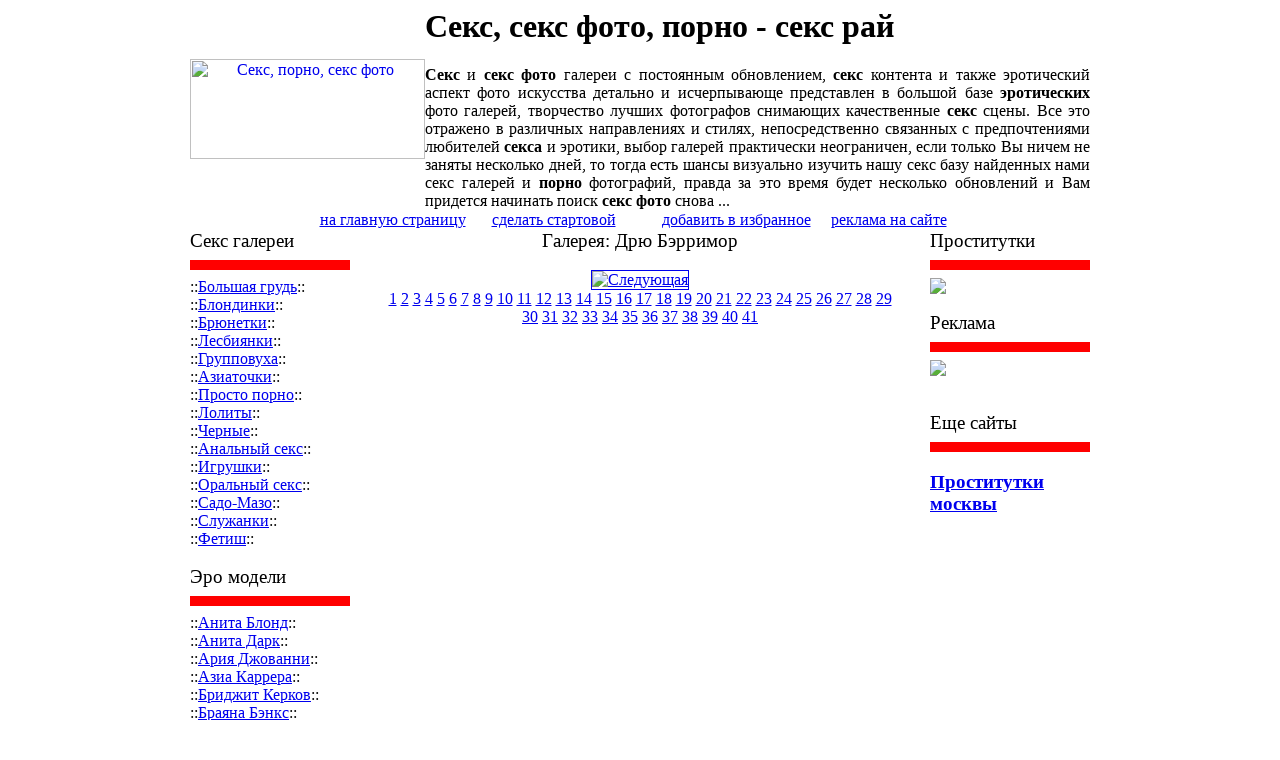

--- FILE ---
content_type: text/html; charset=windows-1251
request_url: http://sexheaven.ru/dru/sex00.php
body_size: 2515
content:
<html>
<head>
<TITLE>:: sexheaven.ru :: секс, sex секс, порно секс, секс видео.</TITLE>
<meta http-equiv=Content-Type content="text/html; charset=windows-1251">
<meta content="порно секс, sex секс" name=Description>
<meta http-equiv="description" content="порно секс, sex секс">
<meta content="sex секс" name=Keywords>
<meta http-equiv="keywords" content="sex секс">
<meta name="resource-type" content="document">
<meta name="robots" content="index, follow">
</head>
<!--<h1>секс, фото порно, лучшие секс фото</h1>//-->
<LINK href="../css/style.css" type=text/css rel=stylesheet>
<body onmouseover="window.status='';return true">
<center>
  <table width="900" height="100" cellpadding="0" cellspacing="0" class="td8">
    <tr>
      <td width="235" align="center"><a href="http://sexheaven.ru/" title="Порно фото, эротика, секс"><img src="../images/logo.gif" alt="Секс, порно, секс фото" width="235" height="100" border="0" class="im1"></a></td>
      <td>
	  <h1>Секс, секс фото, порно - секс рай</h1>
	  <div align="justify"><strong>Секс</strong> и <strong>секс фото</strong> галереи с постоянным обновлением, 
      <strong>секс</strong> контента и также эротический аспект фото искусства детально и исчерпывающе представлен в 
      большой базе <strong>эротических</strong> фото галерей, творчество лучших фотографов снимающих 
      качественные <strong>секс</strong> сцены. Все это отражено в различных направлениях и стилях, 
      непосредственно связанных с предпочтениями любителей <strong>секса</strong> и эротики, 
      выбор галерей практически неограничен, если только Вы ничем не заняты 
      несколько дней, то тогда есть шансы визуально изучить нашу секс базу найденных нами 
      секс галерей и <strong>порно</strong> фотографий, правда за это время будет несколько обновлений и Вам 
      придется начинать поиск <strong>секс фото</strong> снова ...</div>  </td>
    </tr>
  </table>
<table width="1003" height="20" cellpadding="0" cellspacing="0" class="td7">
  <tr>
    <td width="327" align="right"><a href="http://sexheaven.ru/">на главную страницу</a></td>
    <td width="176" align="center"><a href="#" onclick="this.style.behavior='url(#default#homepage)';
this.setHomePage('http://www.sexheaven.ru')">сделать стартовой</a></td>
    <td width="189" align="center"><a href="Javascript:window.external.addFavorite('http://www.sexheaven.ru',
'www.sexheaven.ru :: Секс, секс фото, эротика, порно. ::')">добавить в избранное</a></td>
    <td width="309" align="left"><a href="mailto:sexheaven@mail.ru">реклама на сайте</a></td>
  </tr>
</table><table width="900" height="124" cellpadding="0" cellspacing="0">
  <tr>
    <td width="160" align="left" valign="top">
	<big>Cекс галереи</big>
      <hr color="FF0000" size="10"><DIV class="text4">
      ::<a class="link1" href="http://sexheaven.ru/bigtits/sex00.php">Большая грудь</a>::<br>
      ::<a class="link1" href="http://sexheaven.ru/blond/sex00.php">Блондинки</a>::<br>
      ::<a class="link1" href="http://sexheaven.ru/brawn/sex00.php">Брюнетки</a>::<br>
      ::<a class="link1" href="http://sexheaven.ru/lesbi/sex00.php">Лесбиянки</a>::<br>
      ::<a class="link1" href="http://sexheaven.ru/group/sex00.php">Групповуха</a>::<br>
      ::<a class="link1" href="http://sexheaven.ru/asia/sex00.php">Азиаточки</a>::<br>
      ::<a class="link1" href="http://sexheaven.ru/porno/sex00.php">Просто порно</a>::<br>
      ::<a class="link1" href="http://sexheaven.ru/lolita/sex00.php">Лолиты</a>::<br>
      ::<a class="link1" href="http://sexheaven.ru/black/sex00.php">Черные</a>::<br>
      ::<a class="link1" href="http://sexheaven.ru/anal/sex00.php">Анальный секс</a>::<br>
	  ::<a class="link1" href="http://sexheaven.ru/dildo/sex00.php">Игрушки</a>::<br>
	  ::<a class="link1" href="http://sexheaven.ru/oral/sex00.php">Оральный секс</a>::<br>
	  ::<a class="link1" href="http://sexheaven.ru/bdsm/sex00.php">Садо-Мазо</a>::<br>
	  ::<a class="link1" href="http://sexheaven.ru/wokers/sex00.php">Служанки</a>::<br>
	  ::<a class="link1" href="http://sexheaven.ru/fetish/sex00.php">Фетиш</a>::<br><br></DIV>
	<big>Эро модели</big>
	<hr color="FF0000" size="10"><DIV class="text4">
	::<a class="link1" href="http://sexheaven.ru/anitab/sex00.php">Анита Блонд</a>::<br>
	::<a class="link1" href="http://sexheaven.ru/anitad/sex00.php">Анита Дарк</a>::<br>
	::<a class="link1" href="http://sexheaven.ru/aria/sex00.php">Ария Джованни</a>::<br>
	::<a class="link1" href="http://sexheaven.ru/carrera/sex00.php">Азиа Каррера</a>::<br>
	::<a class="link1" href="http://sexheaven.ru/bridgit/sex00.php">Бриджит Керков</a>::<br>
	::<a class="link1" href="http://sexheaven.ru/bryana/sex00.php">Браяна Бэнкс</a>::<br>
	::<a class="link1" href="http://sexheaven.ru/dru/sex00.php">Дрю Бэрримор</a>::<br>
	::<a class="link1" href="http://sexheaven.ru/diana/sex00.php">Диана Лоурен</a>::<br>
	::<a class="link1" href="http://sexheaven.ru/jena/sex00.php">Джена Джемесон</a>::<br>
	::<a class="link1" href="http://sexheaven.ru/sanset/sex00.php">Сансет Томас</a>::<br>
	::<a class="link1" href="http://sexheaven.ru/terra/sex00.php">Терра Патрик</a>::<br>
	::<a class="link1" href="http://sexheaven.ru/veronika/sex00.php">Вероника Земанова</a>::<br><br></DIV>	</td>
    <td align="center" valign="top" class="td6">
	<big>Галерея: Дрю Бэрримор</big><br><br>
<table width="515" border="0" cellpadding="0" cellspacing="0">
  <tr>
    <td align="center"><a class="link6" href="sex01.php"><img src="../images/021_0.jpg" alt="Следующая" border="1"></a>
	<br>
	<a class="link6" href="sex00.php">1</a>  <a class="link6" href="sex01.php">2</a>  <a class="link6" href="sex02.php">3</a>  <a class="link6" href="sex03.php">4</a>  <a class="link6" href="sex04.php">5</a>  <a class="link6" href="sex05.php">6</a>  <a class="link6" href="sex06.php">7</a>  <a class="link6" href="sex07.php">8</a>  <a class="link6" href="sex08.php">9</a>  <a class="link6" href="sex09.php">10</a>  <a class="link6" href="sex10.php">11</a>  <a class="link6" href="sex11.php">12</a>  <a class="link6" href="sex12.php">13</a>  <a class="link6" href="sex13.php">14</a>  <a class="link6" href="sex14.php">15</a>  <a class="link6" href="sex15.php">16</a>  <a class="link6" href="sex16.php">17</a>  <a class="link6" href="sex17.php">18</a>  <a class="link6" href="sex18.php">19</a>  <a class="link6" href="sex19.php">20</a>  <a class="link6" href="sex20.php">21</a>  <a class="link6" href="sex21.php">22</a>  <a class="link6" href="sex22.php">23</a>  <a class="link6" href="sex23.php">24</a>  <a class="link6" href="sex24.php">25</a>  <a class="link6" href="sex25.php">26</a>  <a class="link6" href="sex26.php">27</a>  <a class="link6" href="sex27.php">28</a>  <a class="link6" href="sex28.php">29</a>  <a class="link6" href="sex29.php">30</a>  <a class="link6" href="sex30.php">31</a>  <a class="link6" href="sex31.php">32</a>  <a class="link6" href="sex32.php">33</a>  <a class="link6" href="sex33.php">34</a>  <a class="link6" href="sex34.php">35</a>  <a class="link6" href="sex35.php">36</a>  <a class="link6" href="sex36.php">37</a>  <a class="link6" href="sex37.php">38</a>  <a class="link6" href="sex38.php">39</a>  <a class="link6" href="sex39.php">40</a>  <a class="link6" href="sex40.php">41</a>
	<br><br></td>
  </tr>
</table>
		  </td>
    <td width="160" valign="top">
	<big>Проститутки</big>
	<hr color="FF0000" size="10"><DIV class="text4">
	<div class="text5">	   <a class="link1" href="http://intimlife.ru/podrugki/"><img class="im1" src="../images/ban2.gif"></a><br>
	   <br>
	   </div>
	   <big>Реклама</big>
	<hr color="FF0000" size="10"><DIV class="text5">
	<noindex><a class="link1" href="http://erosearch.com.ru/1/refresh.php">
	<img src="../images/ban1.gif" border="0"  class="im1"></a></noindex></div><br><br>
	<big>Еще сайты</big>
	<hr color="FF0000" size="10"><div class="text6">
	<h3><a class="link10" href="http://intimlife.ru/">Проститутки москвы</a></h3>
	</div>	
	  </td>
  </tr>
</table>
<table width="1003" height="20" cellpadding="0" cellspacing="0" class="td7">
  <tr>
    <td align="center"><a href="http://sexheaven.ru/">Секс, секс фото, секс сцены, и качественная  эротика!!!</a></td>
    </tr>
</table>
<table width="900" height="80" cellspacing="0" cellpadding="0">
  <tr>
    <td>&nbsp;</td>
    <td align="center"><a href="http://celebritiez.ru/"><img src="../images/ban3.gif" border="0"></a></td>
    <td>&nbsp;</td>
  </tr>
</table>

<DIV class="text" align=center>Администрация не несёт ответственности за 
содержание порно сайтов на которые ссылается.</DIV>
</center>
</body>
</html>
